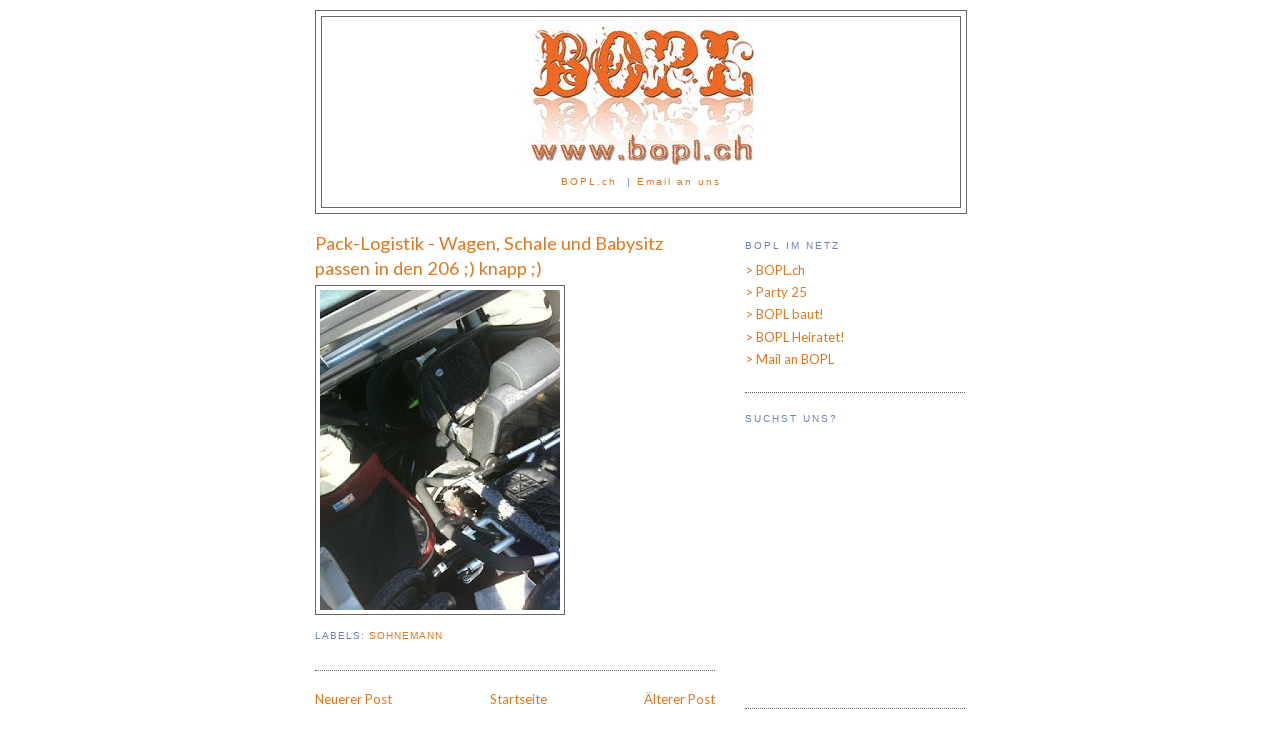

--- FILE ---
content_type: text/html; charset=UTF-8
request_url: https://www.bopl.ch/2010/09/pack-logistik-wagen-schale-und-babysitz.html
body_size: 8568
content:
<!DOCTYPE html>
<html xmlns='http://www.w3.org/1999/xhtml' xmlns:b='http://www.google.com/2005/gml/b' xmlns:data='http://www.google.com/2005/gml/data' xmlns:expr='http://www.google.com/2005/gml/expr'>
<head>
<link href='https://www.blogger.com/static/v1/widgets/2944754296-widget_css_bundle.css' rel='stylesheet' type='text/css'/>
<meta content='text/html; charset=UTF-8' http-equiv='Content-Type'/>
<meta content='blogger' name='generator'/>
<link href='https://www.bopl.ch/favicon.ico' rel='icon' type='image/x-icon'/>
<link href='http://www.bopl.ch/2010/09/pack-logistik-wagen-schale-und-babysitz.html' rel='canonical'/>
<link rel="alternate" type="application/atom+xml" title="BOPL.ch - Atom" href="https://www.bopl.ch/feeds/posts/default" />
<link rel="alternate" type="application/rss+xml" title="BOPL.ch - RSS" href="https://www.bopl.ch/feeds/posts/default?alt=rss" />
<link rel="service.post" type="application/atom+xml" title="BOPL.ch - Atom" href="https://www.blogger.com/feeds/7959827234008061415/posts/default" />

<link rel="alternate" type="application/atom+xml" title="BOPL.ch - Atom" href="https://www.bopl.ch/feeds/2822541452329926586/comments/default" />
<!--Can't find substitution for tag [blog.ieCssRetrofitLinks]-->
<link href='https://blogger.googleusercontent.com/img/b/R29vZ2xl/AVvXsEiJn8pobAHxvkIRryH2pNCb6BGPRhDwIgmLt81YT3qRMY9GazEDNfoU7VHzzX1fKlvJJqtKOLuEpg2l1CtaqS12UbEwPYWTHdbbmBLh9oranhecR-8cFZoDJRrhupiW-BnIpBesRLpoI4g/s320/Foto-718187.JPG' rel='image_src'/>
<meta content='http://www.bopl.ch/2010/09/pack-logistik-wagen-schale-und-babysitz.html' property='og:url'/>
<meta content='Pack-Logistik - Wagen, Schale und Babysitz passen in den 206 ;) knapp ;)' property='og:title'/>
<meta content='&lt;a name=&quot;top&quot;&gt;&lt;/a&gt;
&lt;a href=&quot;http://www.bopl.ch&quot;&gt;BOPL.ch&lt;/a&gt;  | &lt;a href=&quot;mailto:alle@bopl.ch&quot;&gt;Email an uns&lt;/a&gt;' property='og:description'/>
<meta content='https://blogger.googleusercontent.com/img/b/R29vZ2xl/AVvXsEiJn8pobAHxvkIRryH2pNCb6BGPRhDwIgmLt81YT3qRMY9GazEDNfoU7VHzzX1fKlvJJqtKOLuEpg2l1CtaqS12UbEwPYWTHdbbmBLh9oranhecR-8cFZoDJRrhupiW-BnIpBesRLpoI4g/w1200-h630-p-k-no-nu/Foto-718187.JPG' property='og:image'/>
<title>BOPL.ch: Pack-Logistik - Wagen, Schale und Babysitz passen in den 206 ;) knapp ;)</title>
<style type='text/css'>@font-face{font-family:'Lato';font-style:normal;font-weight:400;font-display:swap;src:url(//fonts.gstatic.com/s/lato/v25/S6uyw4BMUTPHjxAwXiWtFCfQ7A.woff2)format('woff2');unicode-range:U+0100-02BA,U+02BD-02C5,U+02C7-02CC,U+02CE-02D7,U+02DD-02FF,U+0304,U+0308,U+0329,U+1D00-1DBF,U+1E00-1E9F,U+1EF2-1EFF,U+2020,U+20A0-20AB,U+20AD-20C0,U+2113,U+2C60-2C7F,U+A720-A7FF;}@font-face{font-family:'Lato';font-style:normal;font-weight:400;font-display:swap;src:url(//fonts.gstatic.com/s/lato/v25/S6uyw4BMUTPHjx4wXiWtFCc.woff2)format('woff2');unicode-range:U+0000-00FF,U+0131,U+0152-0153,U+02BB-02BC,U+02C6,U+02DA,U+02DC,U+0304,U+0308,U+0329,U+2000-206F,U+20AC,U+2122,U+2191,U+2193,U+2212,U+2215,U+FEFF,U+FFFD;}</style>
<style id='page-skin-1' type='text/css'><!--
/*
-----------------------------------------------
Blogger Template Style
Name:     Minima
Designer: Douglas Bowman
URL:      www.stopdesign.com
Date:     26 Feb 2004
Updated by: Blogger Team
----------------------------------------------- */
/* Variable definitions
====================
<Variable name="bgcolor" description="Page Background Color"
type="color" default="#fff">
<Variable name="textcolor" description="Text Color"
type="color" default="#333">
<Variable name="linkcolor" description="Link Color"
type="color" default="#58a">
<Variable name="pagetitlecolor" description="Blog Title Color"
type="color" default="#666">
<Variable name="descriptioncolor" description="Blog Description Color"
type="color" default="#999">
<Variable name="titlecolor" description="Post Title Color"
type="color" default="#c60">
<Variable name="bordercolor" description="Border Color"
type="color" default="#ccc">
<Variable name="sidebarcolor" description="Sidebar Title Color"
type="color" default="#999">
<Variable name="sidebartextcolor" description="Sidebar Text Color"
type="color" default="#666">
<Variable name="visitedlinkcolor" description="Visited Link Color"
type="color" default="#999">
<Variable name="bodyfont" description="Text Font"
type="font" default="normal normal 100% Georgia, Serif">
<Variable name="headerfont" description="Sidebar Title Font"
type="font"
default="normal normal 78% 'Trebuchet MS',Trebuchet,Arial,Verdana,Sans-serif">
<Variable name="pagetitlefont" description="Blog Title Font"
type="font"
default="normal normal 200% Georgia, Serif">
<Variable name="descriptionfont" description="Blog Description Font"
type="font"
default="normal normal 78% 'Trebuchet MS', Trebuchet, Arial, Verdana, Sans-serif">
<Variable name="postfooterfont" description="Post Footer Font"
type="font"
default="normal normal 78% 'Trebuchet MS', Trebuchet, Arial, Verdana, Sans-serif">
*/
/* Use this with templates/template-twocol.html */
body {
background:#ffffff;
margin:0;
color:#6c82b5;
font:x-small Georgia Serif;
font-size/* */:/**/small;
font-size: /**/small;
text-align: center;
}
a:link {
color:#e1771e;
text-decoration:none;
}
a:visited {
color:#e1771e;
text-decoration:none;
}
a:hover {
color:#e1771e;
text-decoration:underline;
}
a img {
border-width:0;
}
/* Header
-----------------------------------------------
*/
#header-wrapper {
width:650px;
margin:0 auto 10px;
border:1px solid #666666;
}
#header-inner {
background-position: left;
margin-left: auto;
margin-right: auto;
}
#header {
margin: 5px;
border: 1px solid #666666;
text-align: left;
color:#e1771e;
}
#header h1 {
margin:5px 5px 0;
padding:15px 20px .25em;
line-height:1.2em;
//text-transform:uppercase;
letter-spacing:.2em;
font: normal bold 200% Georgia, Times, serif;
}
#header a {
color:#e1771e;
text-decoration:none;
}
#header a:hover {
color:#e1771e;
}
#header .description {
margin:0 5px 5px;
padding:0 20px 15px;
max-width:650px;
//text-transform:uppercase;
letter-spacing:.2em;
line-height: 1.4em;
font: normal normal 78% 'Trebuchet MS', Trebuchet, Arial, Verdana, Sans-serif;
color: #6c82b5;
text-align: center;
}
#header img {
margin-left: auto;
margin-right: auto;
}
/* Outer-Wrapper
----------------------------------------------- */
#outer-wrapper {
width: 650px;
margin:0 auto;
padding:10px;
text-align:left;
font: normal normal 100% Lato;
}
#main-wrapper {
width: 400px;
float: left;
word-wrap: break-word; /* fix for long text breaking sidebar float in IE */
overflow: hidden;     /* fix for long non-text content breaking IE sidebar float */
}
#sidebar-wrapper {
width: 220px;
float: right;
word-wrap: break-word; /* fix for long text breaking sidebar float in IE */
overflow: hidden;      /* fix for long non-text content breaking IE sidebar float */
}
/* Headings
----------------------------------------------- */
h2 {
margin:1.5em 0 .75em;
font:normal normal 78% Trebuchet, Trebuchet MS, Arial, sans-serif;
line-height: 1.4em;
text-transform:uppercase;
letter-spacing:.2em;
color:#6c82b5;
}
/* Posts
-----------------------------------------------
*/
h2.date-header {
margin:1.5em 0 .5em;
}
.post {
margin:.5em 0 1.5em;
border-bottom:1px dotted #666666;
padding-bottom:1.5em;
}
.post h3 {
margin:.25em 0 0;
padding:0 0 4px;
font-size:140%;
font-weight:normal;
line-height:1.4em;
color:#e1771e;
}
.post h3 a, .post h3 a:visited, .post h3 strong {
display:block;
text-decoration:none;
color:#e1771e;
font-weight:normal;
}
.post h3 strong, .post h3 a:hover {
color:#6c82b5;
}
.post p {
margin:0 0 .75em;
line-height:1.6em;
}
.post-footer {
margin: .75em 0;
color:#6c82b5;
text-transform:uppercase;
letter-spacing:.1em;
font: normal normal 78% 'Trebuchet MS', Trebuchet, Arial, Verdana, Sans-serif;
line-height: 1.4em;
}
.comment-link {
margin-left:.6em;
}
.post img {
padding:4px;
border:1px solid #666666;
}
.post blockquote {
margin:1em 20px;
}
.post blockquote p {
margin:.75em 0;
}
/* Comments
----------------------------------------------- */
#comments h4 {
margin:1em 0;
font-weight: bold;
line-height: 1.4em;
text-transform:uppercase;
letter-spacing:.2em;
color: #6c82b5;
}
#comments-block {
margin:1em 0 1.5em;
line-height:1.6em;
}
#comments-block .comment-author {
margin:.5em 0;
}
#comments-block .comment-body {
margin:.25em 0 0;
}
#comments-block .comment-footer {
margin:-.25em 0 2em;
line-height: 1.4em;
text-transform:uppercase;
letter-spacing:.1em;
}
#comments-block .comment-body p {
margin:0 0 .75em;
}
.deleted-comment {
font-style:italic;
color:gray;
}
#blog-pager-newer-link {
float: left;
}
#blog-pager-older-link {
float: right;
}
#blog-pager {
text-align: center;
}
.feed-links {
clear: both;
line-height: 2.5em;
}
/* Sidebar Content
----------------------------------------------- */
.sidebar {
color: #e1771e;
line-height: 1.5em;
}
.sidebar ul {
list-style:none;
margin:0 0 0;
padding:0 0 0;
}
.sidebar li {
margin:0;
padding:0 0 .25em 15px;
text-indent:-15px;
line-height:1.5em;
}
.sidebar .widget, .main .widget {
border-bottom:1px dotted #666666;
margin:0 0 1.5em;
padding:0 0 1.5em;
}
.main .Blog {
border-bottom-width: 0;
}
/* Profile
----------------------------------------------- */
.profile-img {
float: left;
margin: 0 5px 5px 0;
padding: 4px;
border: 1px solid #666666;
}
.profile-data {
margin:0;
text-transform:uppercase;
letter-spacing:.1em;
font: normal normal 78% 'Trebuchet MS', Trebuchet, Arial, Verdana, Sans-serif;
color: #6c82b5;
font-weight: bold;
line-height: 1.6em;
}
.profile-datablock {
margin:.5em 0 .5em;
}
.profile-textblock {
margin: 0.5em 0;
line-height: 1.6em;
}
.profile-link {
font: normal normal 78% 'Trebuchet MS', Trebuchet, Arial, Verdana, Sans-serif;
text-transform: uppercase;
letter-spacing: .1em;
}
/* Footer
----------------------------------------------- */
#footer {
width:650px;
clear:both;
margin:0 auto;
padding-top:15px;
line-height: 1.6em;
text-transform:uppercase;
letter-spacing:.1em;
text-align: center;
}
/** Page structure tweaks for layout editor wireframe */
body#layout #header {
margin-left: 0px;
margin-right: 0px;
}

--></style>
<link href='https://www.blogger.com/dyn-css/authorization.css?targetBlogID=7959827234008061415&amp;zx=063e93e4-eb76-43fd-acfd-0d749a1904ec' media='none' onload='if(media!=&#39;all&#39;)media=&#39;all&#39;' rel='stylesheet'/><noscript><link href='https://www.blogger.com/dyn-css/authorization.css?targetBlogID=7959827234008061415&amp;zx=063e93e4-eb76-43fd-acfd-0d749a1904ec' rel='stylesheet'/></noscript>
<meta name='google-adsense-platform-account' content='ca-host-pub-1556223355139109'/>
<meta name='google-adsense-platform-domain' content='blogspot.com'/>

</head>
<body>
<div class='navbar no-items section' id='navbar'>
</div>
<div id='outer-wrapper'><div id='wrap2'>
<!-- skip links for text browsers -->
<span id='skiplinks' style='display:none;'>
<a href='#main'>skip to main </a> |
      <a href='#sidebar'>skip to sidebar</a>
</span>
<div id='header-wrapper'>
<div class='header section' id='header'><div class='widget Header' data-version='1' id='Header1'>
<div id='header-inner'>
<a href='https://www.bopl.ch/' style='display: block'>
<img alt='BOPL.ch' height='159px; ' id='Header1_headerimg' src='https://blogger.googleusercontent.com/img/b/R29vZ2xl/AVvXsEj69QDcZRXx8LS8hmVpnVFpKOXMYL80Sx5UHld4V1Wv9WUg_9QX8QMS4QvEPEjR6opadINwnvpu3YibOyd3tXIaC8Xea63TAxDvZricOWAMZY61R0-rH6GNc4hbL8fgsuaC_YIefn7VJoI/s1600-r/bopl_logo.jpg' style='display: block' width='240px; '/>
</a>
<div class='descriptionwrapper'>
<p class='description'><span><a name="top"></a>
<a href="http://www.bopl.ch">BOPL.ch</a> &#160;|&#160;<a href="mailto:alle@bopl.ch">Email an uns</a></span></p>
</div>
</div>
</div></div>
</div>
<div id='content-wrapper'>
<div id='crosscol-wrapper' style='text-align:center'>
<div class='crosscol no-items section' id='crosscol'></div>
</div>
<div id='main-wrapper'>
<div class='main section' id='main'><div class='widget Blog' data-version='1' id='Blog1'>
<div class='blog-posts hfeed'>

          <div class="date-outer">
        

          <div class="date-posts">
        
<div class='post-outer'>
<div class='post hentry'>
<a name='2822541452329926586'></a>
<h3 class='post-title entry-title'>
<a href='https://www.bopl.ch/2010/09/pack-logistik-wagen-schale-und-babysitz.html'>Pack-Logistik - Wagen, Schale und Babysitz passen in den 206 ;) knapp ;)</a>
</h3>
<div class='post-header-line-1'></div>
<div class='post-body entry-content'>
<p class="mobile-photo"><a href="https://blogger.googleusercontent.com/img/b/R29vZ2xl/AVvXsEiJn8pobAHxvkIRryH2pNCb6BGPRhDwIgmLt81YT3qRMY9GazEDNfoU7VHzzX1fKlvJJqtKOLuEpg2l1CtaqS12UbEwPYWTHdbbmBLh9oranhecR-8cFZoDJRrhupiW-BnIpBesRLpoI4g/s1600/Foto-718187.JPG"><img alt="" border="0" id="BLOGGER_PHOTO_ID_5520476169062213842" src="https://blogger.googleusercontent.com/img/b/R29vZ2xl/AVvXsEiJn8pobAHxvkIRryH2pNCb6BGPRhDwIgmLt81YT3qRMY9GazEDNfoU7VHzzX1fKlvJJqtKOLuEpg2l1CtaqS12UbEwPYWTHdbbmBLh9oranhecR-8cFZoDJRrhupiW-BnIpBesRLpoI4g/s320/Foto-718187.JPG" /></a></p>
<div style='clear: both;'></div>
</div>
<div class='post-footer'>
<div class='post-footer-line post-footer-line-1'><span class='post-author vcard'>
</span>
<span class='post-timestamp'>
</span>
<span class='post-comment-link'>
</span>
<span class='post-icons'>
<span class='item-control blog-admin pid-1551348896'>
<a href='https://www.blogger.com/post-edit.g?blogID=7959827234008061415&postID=2822541452329926586&from=pencil' title='Post bearbeiten'>
<img alt='' class='icon-action' height='18' src='https://resources.blogblog.com/img/icon18_edit_allbkg.gif' width='18'/>
</a>
</span>
</span>
</div>
<div class='post-footer-line post-footer-line-2'><span class='post-labels'>
Labels:
<a href='https://www.bopl.ch/search/label/Sohnemann' rel='tag'>Sohnemann</a>
</span>
</div>
<div class='post-footer-line post-footer-line-3'></div>
</div>
</div>
<div class='comments' id='comments'>
<a name='comments'></a>
</div>
</div>

        </div></div>
      
</div>
<div class='blog-pager' id='blog-pager'>
<span id='blog-pager-newer-link'>
<a class='blog-pager-newer-link' href='https://www.bopl.ch/2010/09/frueh-uebt-sich.html' id='Blog1_blog-pager-newer-link' title='Neuerer Post'>Neuerer Post</a>
</span>
<span id='blog-pager-older-link'>
<a class='blog-pager-older-link' href='https://www.bopl.ch/2010/09/happy-birthday-zwei-wochen.html' id='Blog1_blog-pager-older-link' title='Älterer Post'>Älterer Post</a>
</span>
<a class='home-link' href='https://www.bopl.ch/'>Startseite</a>
</div>
<div class='clear'></div>
<div class='post-feeds'>
</div>
</div></div>
</div>
<div id='sidebar-wrapper'>
<div class='sidebar section' id='sidebar'><div class='widget LinkList' data-version='1' id='LinkList1'>
<h2>BOPL im Netz</h2>
<div class='widget-content'>
<ul>
<li><a href='http://www.bopl.ch/'>&gt; BOPL.ch</a></li>
<li><a href='https://www.bopl.ch/search/label/Party25'>> Party 25</a></li>
<li><a href='http://boplbaut.blogspot.ch/'>> BOPL baut!</a></li>
<li><a href='http://hochzeit.bopl.ch/'>> BOPL Heiratet!</a></li>
<li><a href='http://mailto:beide@bopl.ch/'>> Mail an BOPL</a></li>
</ul>
<div class='clear'></div>
</div>
</div><div class='widget HTML' data-version='1' id='HTML2'>
<h2 class='title'>Suchst uns?</h2>
<div class='widget-content'>
<iframe src="https://www.google.com/maps/embed?pb=!1m18!1m12!1m3!1d2710.3890214038074!2d8.356447415670367!3d47.2089699791603!2m3!1f0!2f0!3f0!3m2!1i1024!2i768!4f13.1!3m3!1m2!1s0x4790039a38bdf7b3%3A0x37d471ed2dde1e7f!2zSW0gQsO2w7ZsIDksIDU2NDQgQXV3!5e0!3m2!1sde!2sch!4v1531163509555" width="250" height="250" frameborder="0" style="border:0" allowfullscreen></iframe>
</div>
<div class='clear'></div>
</div><div class='widget BlogSearch' data-version='1' id='BlogSearch1'>
<h2 class='title'>BOPL.ch durchsuchen</h2>
<div class='widget-content'>
<div id='BlogSearch1_form'>
<form action='https://www.bopl.ch/search' class='gsc-search-box' target='_top'>
<table cellpadding='0' cellspacing='0' class='gsc-search-box'>
<tbody>
<tr>
<td class='gsc-input'>
<input autocomplete='off' class='gsc-input' name='q' size='10' title='search' type='text' value=''/>
</td>
<td class='gsc-search-button'>
<input class='gsc-search-button' title='search' type='submit' value='Suchen'/>
</td>
</tr>
</tbody>
</table>
</form>
</div>
</div>
<div class='clear'></div>
</div><div class='widget Label' data-version='1' id='Label1'>
<h2>Labels</h2>
<div class='widget-content list-label-widget-content'>
<ul>
<li>
<a dir='ltr' href='https://www.bopl.ch/search/label/2019'>2019</a>
<span dir='ltr'>(1)</span>
</li>
<li>
<a dir='ltr' href='https://www.bopl.ch/search/label/Anlass'>Anlass</a>
<span dir='ltr'>(2)</span>
</li>
<li>
<a dir='ltr' href='https://www.bopl.ch/search/label/BOPL%20unterwegs'>BOPL unterwegs</a>
<span dir='ltr'>(1)</span>
</li>
<li>
<a dir='ltr' href='https://www.bopl.ch/search/label/BOPLhome'>BOPLhome</a>
<span dir='ltr'>(1)</span>
</li>
<li>
<a dir='ltr' href='https://www.bopl.ch/search/label/Botswana%202009'>Botswana 2009</a>
<span dir='ltr'>(2)</span>
</li>
<li>
<a dir='ltr' href='https://www.bopl.ch/search/label/Canada'>Canada</a>
<span dir='ltr'>(33)</span>
</li>
<li>
<a dir='ltr' href='https://www.bopl.ch/search/label/Fotos'>Fotos</a>
<span dir='ltr'>(6)</span>
</li>
<li>
<a dir='ltr' href='https://www.bopl.ch/search/label/Geschenkideen'>Geschenkideen</a>
<span dir='ltr'>(4)</span>
</li>
<li>
<a dir='ltr' href='https://www.bopl.ch/search/label/Hochzeit'>Hochzeit</a>
<span dir='ltr'>(3)</span>
</li>
<li>
<a dir='ltr' href='https://www.bopl.ch/search/label/Hochzeitsgeschenke'>Hochzeitsgeschenke</a>
<span dir='ltr'>(5)</span>
</li>
<li>
<a dir='ltr' href='https://www.bopl.ch/search/label/Infos'>Infos</a>
<span dir='ltr'>(7)</span>
</li>
<li>
<a dir='ltr' href='https://www.bopl.ch/search/label/Irland%202023'>Irland 2023</a>
<span dir='ltr'>(19)</span>
</li>
<li>
<a dir='ltr' href='https://www.bopl.ch/search/label/Las%20Vegas'>Las Vegas</a>
<span dir='ltr'>(2)</span>
</li>
<li>
<a dir='ltr' href='https://www.bopl.ch/search/label/London10'>London10</a>
<span dir='ltr'>(1)</span>
</li>
<li>
<a dir='ltr' href='https://www.bopl.ch/search/label/Montreal'>Montreal</a>
<span dir='ltr'>(5)</span>
</li>
<li>
<a dir='ltr' href='https://www.bopl.ch/search/label/Movies'>Movies</a>
<span dir='ltr'>(1)</span>
</li>
<li>
<a dir='ltr' href='https://www.bopl.ch/search/label/Neujahrsap%C3%A9ro'>Neujahrsapéro</a>
<span dir='ltr'>(1)</span>
</li>
<li>
<a dir='ltr' href='https://www.bopl.ch/search/label/neujahrsapero%202022%20bim%20nueni%20obe'>neujahrsapero 2022 bim nueni obe</a>
<span dir='ltr'>(2)</span>
</li>
<li>
<a dir='ltr' href='https://www.bopl.ch/search/label/Parks'>Parks</a>
<span dir='ltr'>(8)</span>
</li>
<li>
<a dir='ltr' href='https://www.bopl.ch/search/label/Party25'>Party25</a>
<span dir='ltr'>(2)</span>
</li>
<li>
<a dir='ltr' href='https://www.bopl.ch/search/label/PleaseComment'>PleaseComment</a>
<span dir='ltr'>(1)</span>
</li>
<li>
<a dir='ltr' href='https://www.bopl.ch/search/label/PNL'>PNL</a>
<span dir='ltr'>(1)</span>
</li>
<li>
<a dir='ltr' href='https://www.bopl.ch/search/label/pre-canada'>pre-canada</a>
<span dir='ltr'>(1)</span>
</li>
<li>
<a dir='ltr' href='https://www.bopl.ch/search/label/Prince%20George'>Prince George</a>
<span dir='ltr'>(1)</span>
</li>
<li>
<a dir='ltr' href='https://www.bopl.ch/search/label/schon%20geschenkt'>schon geschenkt</a>
<span dir='ltr'>(2)</span>
</li>
<li>
<a dir='ltr' href='https://www.bopl.ch/search/label/Schuelberg'>Schuelberg</a>
<span dir='ltr'>(1)</span>
</li>
<li>
<a dir='ltr' href='https://www.bopl.ch/search/label/Sohnemann'>Sohnemann</a>
<span dir='ltr'>(27)</span>
</li>
<li>
<a dir='ltr' href='https://www.bopl.ch/search/label/Stockholm%202008'>Stockholm 2008</a>
<span dir='ltr'>(3)</span>
</li>
<li>
<a dir='ltr' href='https://www.bopl.ch/search/label/Tip'>Tip</a>
<span dir='ltr'>(2)</span>
</li>
<li>
<a dir='ltr' href='https://www.bopl.ch/search/label/USA'>USA</a>
<span dir='ltr'>(27)</span>
</li>
<li>
<a dir='ltr' href='https://www.bopl.ch/search/label/Vancouver'>Vancouver</a>
<span dir='ltr'>(4)</span>
</li>
<li>
<a dir='ltr' href='https://www.bopl.ch/search/label/Wohnung%202009'>Wohnung 2009</a>
<span dir='ltr'>(1)</span>
</li>
</ul>
<div class='clear'></div>
</div>
</div><div class='widget BlogArchive' data-version='1' id='BlogArchive1'>
<h2>Blog-Archiv</h2>
<div class='widget-content'>
<div id='ArchiveList'>
<div id='BlogArchive1_ArchiveList'>
<select id='BlogArchive1_ArchiveMenu'>
<option value=''>Blog-Archiv</option>
<option value='https://www.bopl.ch/2026/01/'>Januar (1)</option>
<option value='https://www.bopl.ch/2025/11/'>November (1)</option>
<option value='https://www.bopl.ch/2025/09/'>September (1)</option>
<option value='https://www.bopl.ch/2025/08/'>August (10)</option>
<option value='https://www.bopl.ch/2025/01/'>Januar (3)</option>
<option value='https://www.bopl.ch/2024/04/'>April (1)</option>
<option value='https://www.bopl.ch/2024/02/'>Februar (1)</option>
<option value='https://www.bopl.ch/2023/12/'>Dezember (1)</option>
<option value='https://www.bopl.ch/2023/11/'>November (1)</option>
<option value='https://www.bopl.ch/2023/10/'>Oktober (2)</option>
<option value='https://www.bopl.ch/2023/08/'>August (7)</option>
<option value='https://www.bopl.ch/2023/07/'>Juli (13)</option>
<option value='https://www.bopl.ch/2023/03/'>März (2)</option>
<option value='https://www.bopl.ch/2023/01/'>Januar (1)</option>
<option value='https://www.bopl.ch/2022/11/'>November (1)</option>
<option value='https://www.bopl.ch/2022/08/'>August (2)</option>
<option value='https://www.bopl.ch/2022/07/'>Juli (1)</option>
<option value='https://www.bopl.ch/2022/01/'>Januar (5)</option>
<option value='https://www.bopl.ch/2021/12/'>Dezember (4)</option>
<option value='https://www.bopl.ch/2021/11/'>November (1)</option>
<option value='https://www.bopl.ch/2021/10/'>Oktober (1)</option>
<option value='https://www.bopl.ch/2021/09/'>September (1)</option>
<option value='https://www.bopl.ch/2021/08/'>August (1)</option>
<option value='https://www.bopl.ch/2021/05/'>Mai (2)</option>
<option value='https://www.bopl.ch/2020/12/'>Dezember (2)</option>
<option value='https://www.bopl.ch/2020/10/'>Oktober (2)</option>
<option value='https://www.bopl.ch/2020/06/'>Juni (4)</option>
<option value='https://www.bopl.ch/2020/04/'>April (2)</option>
<option value='https://www.bopl.ch/2020/03/'>März (1)</option>
<option value='https://www.bopl.ch/2020/01/'>Januar (1)</option>
<option value='https://www.bopl.ch/2019/12/'>Dezember (1)</option>
<option value='https://www.bopl.ch/2019/11/'>November (1)</option>
<option value='https://www.bopl.ch/2019/09/'>September (1)</option>
<option value='https://www.bopl.ch/2019/08/'>August (1)</option>
<option value='https://www.bopl.ch/2019/06/'>Juni (1)</option>
<option value='https://www.bopl.ch/2019/05/'>Mai (2)</option>
<option value='https://www.bopl.ch/2019/03/'>März (2)</option>
<option value='https://www.bopl.ch/2019/01/'>Januar (2)</option>
<option value='https://www.bopl.ch/2018/12/'>Dezember (3)</option>
<option value='https://www.bopl.ch/2018/11/'>November (1)</option>
<option value='https://www.bopl.ch/2018/10/'>Oktober (2)</option>
<option value='https://www.bopl.ch/2018/09/'>September (1)</option>
<option value='https://www.bopl.ch/2018/08/'>August (3)</option>
<option value='https://www.bopl.ch/2018/07/'>Juli (2)</option>
<option value='https://www.bopl.ch/2018/05/'>Mai (1)</option>
<option value='https://www.bopl.ch/2018/03/'>März (1)</option>
<option value='https://www.bopl.ch/2018/01/'>Januar (3)</option>
<option value='https://www.bopl.ch/2017/12/'>Dezember (3)</option>
<option value='https://www.bopl.ch/2017/08/'>August (2)</option>
<option value='https://www.bopl.ch/2017/07/'>Juli (3)</option>
<option value='https://www.bopl.ch/2017/06/'>Juni (3)</option>
<option value='https://www.bopl.ch/2017/05/'>Mai (1)</option>
<option value='https://www.bopl.ch/2017/04/'>April (4)</option>
<option value='https://www.bopl.ch/2017/03/'>März (3)</option>
<option value='https://www.bopl.ch/2017/01/'>Januar (2)</option>
<option value='https://www.bopl.ch/2016/12/'>Dezember (4)</option>
<option value='https://www.bopl.ch/2016/11/'>November (5)</option>
<option value='https://www.bopl.ch/2016/08/'>August (2)</option>
<option value='https://www.bopl.ch/2016/07/'>Juli (13)</option>
<option value='https://www.bopl.ch/2016/06/'>Juni (1)</option>
<option value='https://www.bopl.ch/2016/05/'>Mai (7)</option>
<option value='https://www.bopl.ch/2016/04/'>April (5)</option>
<option value='https://www.bopl.ch/2016/03/'>März (3)</option>
<option value='https://www.bopl.ch/2016/02/'>Februar (3)</option>
<option value='https://www.bopl.ch/2016/01/'>Januar (7)</option>
<option value='https://www.bopl.ch/2015/12/'>Dezember (4)</option>
<option value='https://www.bopl.ch/2015/11/'>November (4)</option>
<option value='https://www.bopl.ch/2015/10/'>Oktober (3)</option>
<option value='https://www.bopl.ch/2015/09/'>September (5)</option>
<option value='https://www.bopl.ch/2015/08/'>August (4)</option>
<option value='https://www.bopl.ch/2015/07/'>Juli (5)</option>
<option value='https://www.bopl.ch/2015/06/'>Juni (4)</option>
<option value='https://www.bopl.ch/2015/05/'>Mai (1)</option>
<option value='https://www.bopl.ch/2015/04/'>April (9)</option>
<option value='https://www.bopl.ch/2015/03/'>März (4)</option>
<option value='https://www.bopl.ch/2015/02/'>Februar (5)</option>
<option value='https://www.bopl.ch/2015/01/'>Januar (5)</option>
<option value='https://www.bopl.ch/2014/12/'>Dezember (4)</option>
<option value='https://www.bopl.ch/2014/11/'>November (10)</option>
<option value='https://www.bopl.ch/2014/10/'>Oktober (8)</option>
<option value='https://www.bopl.ch/2014/09/'>September (4)</option>
<option value='https://www.bopl.ch/2014/08/'>August (3)</option>
<option value='https://www.bopl.ch/2014/07/'>Juli (9)</option>
<option value='https://www.bopl.ch/2014/06/'>Juni (8)</option>
<option value='https://www.bopl.ch/2014/05/'>Mai (2)</option>
<option value='https://www.bopl.ch/2014/04/'>April (5)</option>
<option value='https://www.bopl.ch/2014/03/'>März (9)</option>
<option value='https://www.bopl.ch/2014/02/'>Februar (10)</option>
<option value='https://www.bopl.ch/2014/01/'>Januar (12)</option>
<option value='https://www.bopl.ch/2013/12/'>Dezember (9)</option>
<option value='https://www.bopl.ch/2013/11/'>November (6)</option>
<option value='https://www.bopl.ch/2013/10/'>Oktober (12)</option>
<option value='https://www.bopl.ch/2013/09/'>September (13)</option>
<option value='https://www.bopl.ch/2013/08/'>August (20)</option>
<option value='https://www.bopl.ch/2013/07/'>Juli (13)</option>
<option value='https://www.bopl.ch/2013/06/'>Juni (19)</option>
<option value='https://www.bopl.ch/2013/05/'>Mai (6)</option>
<option value='https://www.bopl.ch/2013/04/'>April (30)</option>
<option value='https://www.bopl.ch/2013/03/'>März (15)</option>
<option value='https://www.bopl.ch/2013/02/'>Februar (5)</option>
<option value='https://www.bopl.ch/2013/01/'>Januar (8)</option>
<option value='https://www.bopl.ch/2012/12/'>Dezember (6)</option>
<option value='https://www.bopl.ch/2012/11/'>November (7)</option>
<option value='https://www.bopl.ch/2012/10/'>Oktober (4)</option>
<option value='https://www.bopl.ch/2012/09/'>September (13)</option>
<option value='https://www.bopl.ch/2012/08/'>August (10)</option>
<option value='https://www.bopl.ch/2012/07/'>Juli (9)</option>
<option value='https://www.bopl.ch/2012/06/'>Juni (7)</option>
<option value='https://www.bopl.ch/2012/05/'>Mai (12)</option>
<option value='https://www.bopl.ch/2012/04/'>April (3)</option>
<option value='https://www.bopl.ch/2012/03/'>März (3)</option>
<option value='https://www.bopl.ch/2012/02/'>Februar (2)</option>
<option value='https://www.bopl.ch/2012/01/'>Januar (4)</option>
<option value='https://www.bopl.ch/2011/12/'>Dezember (2)</option>
<option value='https://www.bopl.ch/2011/11/'>November (2)</option>
<option value='https://www.bopl.ch/2011/10/'>Oktober (4)</option>
<option value='https://www.bopl.ch/2011/09/'>September (2)</option>
<option value='https://www.bopl.ch/2011/08/'>August (3)</option>
<option value='https://www.bopl.ch/2011/07/'>Juli (7)</option>
<option value='https://www.bopl.ch/2011/06/'>Juni (4)</option>
<option value='https://www.bopl.ch/2011/05/'>Mai (4)</option>
<option value='https://www.bopl.ch/2011/04/'>April (3)</option>
<option value='https://www.bopl.ch/2011/03/'>März (1)</option>
<option value='https://www.bopl.ch/2011/01/'>Januar (4)</option>
<option value='https://www.bopl.ch/2010/12/'>Dezember (2)</option>
<option value='https://www.bopl.ch/2010/11/'>November (5)</option>
<option value='https://www.bopl.ch/2010/10/'>Oktober (4)</option>
<option value='https://www.bopl.ch/2010/09/'>September (11)</option>
<option value='https://www.bopl.ch/2010/08/'>August (3)</option>
<option value='https://www.bopl.ch/2010/07/'>Juli (3)</option>
<option value='https://www.bopl.ch/2010/06/'>Juni (7)</option>
<option value='https://www.bopl.ch/2010/05/'>Mai (17)</option>
<option value='https://www.bopl.ch/2010/04/'>April (12)</option>
<option value='https://www.bopl.ch/2010/01/'>Januar (1)</option>
<option value='https://www.bopl.ch/2009/09/'>September (2)</option>
<option value='https://www.bopl.ch/2009/08/'>August (2)</option>
<option value='https://www.bopl.ch/2009/05/'>Mai (1)</option>
<option value='https://www.bopl.ch/2009/04/'>April (1)</option>
<option value='https://www.bopl.ch/2009/03/'>März (2)</option>
<option value='https://www.bopl.ch/2008/12/'>Dezember (1)</option>
<option value='https://www.bopl.ch/2008/07/'>Juli (3)</option>
<option value='https://www.bopl.ch/2008/05/'>Mai (1)</option>
<option value='https://www.bopl.ch/2008/03/'>März (1)</option>
<option value='https://www.bopl.ch/2007/11/'>November (1)</option>
<option value='https://www.bopl.ch/2007/10/'>Oktober (10)</option>
<option value='https://www.bopl.ch/2007/09/'>September (19)</option>
<option value='https://www.bopl.ch/2007/08/'>August (21)</option>
<option value='https://www.bopl.ch/2007/07/'>Juli (18)</option>
<option value='https://www.bopl.ch/2007/06/'>Juni (6)</option>
</select>
</div>
</div>
<div class='clear'></div>
</div>
</div><div class='widget Subscribe' data-version='1' id='Subscribe1'>
<div style='white-space:nowrap'>
<h2 class='title'>Abonnieren von BOPL.ch</h2>
<div class='widget-content'>
<div class='subscribe-wrapper subscribe-type-POST'>
<div class='subscribe expanded subscribe-type-POST' id='SW_READER_LIST_Subscribe1POST' style='display:none;'>
<div class='top'>
<span class='inner' onclick='return(_SW_toggleReaderList(event, "Subscribe1POST"));'>
<img class='subscribe-dropdown-arrow' src='https://resources.blogblog.com/img/widgets/arrow_dropdown.gif'/>
<img align='absmiddle' alt='' border='0' class='feed-icon' src='https://resources.blogblog.com/img/icon_feed12.png'/>
Posts
</span>
<div class='feed-reader-links'>
<a class='feed-reader-link' href='https://www.netvibes.com/subscribe.php?url=https%3A%2F%2Fwww.bopl.ch%2Ffeeds%2Fposts%2Fdefault' target='_blank'>
<img src='https://resources.blogblog.com/img/widgets/subscribe-netvibes.png'/>
</a>
<a class='feed-reader-link' href='https://add.my.yahoo.com/content?url=https%3A%2F%2Fwww.bopl.ch%2Ffeeds%2Fposts%2Fdefault' target='_blank'>
<img src='https://resources.blogblog.com/img/widgets/subscribe-yahoo.png'/>
</a>
<a class='feed-reader-link' href='https://www.bopl.ch/feeds/posts/default' target='_blank'>
<img align='absmiddle' class='feed-icon' src='https://resources.blogblog.com/img/icon_feed12.png'/>
                  Atom
                </a>
</div>
</div>
<div class='bottom'></div>
</div>
<div class='subscribe' id='SW_READER_LIST_CLOSED_Subscribe1POST' onclick='return(_SW_toggleReaderList(event, "Subscribe1POST"));'>
<div class='top'>
<span class='inner'>
<img class='subscribe-dropdown-arrow' src='https://resources.blogblog.com/img/widgets/arrow_dropdown.gif'/>
<span onclick='return(_SW_toggleReaderList(event, "Subscribe1POST"));'>
<img align='absmiddle' alt='' border='0' class='feed-icon' src='https://resources.blogblog.com/img/icon_feed12.png'/>
Posts
</span>
</span>
</div>
<div class='bottom'></div>
</div>
</div>
<div class='subscribe-wrapper subscribe-type-PER_POST'>
<div class='subscribe expanded subscribe-type-PER_POST' id='SW_READER_LIST_Subscribe1PER_POST' style='display:none;'>
<div class='top'>
<span class='inner' onclick='return(_SW_toggleReaderList(event, "Subscribe1PER_POST"));'>
<img class='subscribe-dropdown-arrow' src='https://resources.blogblog.com/img/widgets/arrow_dropdown.gif'/>
<img align='absmiddle' alt='' border='0' class='feed-icon' src='https://resources.blogblog.com/img/icon_feed12.png'/>
Kommentare
</span>
<div class='feed-reader-links'>
<a class='feed-reader-link' href='https://www.netvibes.com/subscribe.php?url=https%3A%2F%2Fwww.bopl.ch%2Ffeeds%2F2822541452329926586%2Fcomments%2Fdefault' target='_blank'>
<img src='https://resources.blogblog.com/img/widgets/subscribe-netvibes.png'/>
</a>
<a class='feed-reader-link' href='https://add.my.yahoo.com/content?url=https%3A%2F%2Fwww.bopl.ch%2Ffeeds%2F2822541452329926586%2Fcomments%2Fdefault' target='_blank'>
<img src='https://resources.blogblog.com/img/widgets/subscribe-yahoo.png'/>
</a>
<a class='feed-reader-link' href='https://www.bopl.ch/feeds/2822541452329926586/comments/default' target='_blank'>
<img align='absmiddle' class='feed-icon' src='https://resources.blogblog.com/img/icon_feed12.png'/>
                  Atom
                </a>
</div>
</div>
<div class='bottom'></div>
</div>
<div class='subscribe' id='SW_READER_LIST_CLOSED_Subscribe1PER_POST' onclick='return(_SW_toggleReaderList(event, "Subscribe1PER_POST"));'>
<div class='top'>
<span class='inner'>
<img class='subscribe-dropdown-arrow' src='https://resources.blogblog.com/img/widgets/arrow_dropdown.gif'/>
<span onclick='return(_SW_toggleReaderList(event, "Subscribe1PER_POST"));'>
<img align='absmiddle' alt='' border='0' class='feed-icon' src='https://resources.blogblog.com/img/icon_feed12.png'/>
Kommentare
</span>
</span>
</div>
<div class='bottom'></div>
</div>
</div>
<div style='clear:both'></div>
</div>
</div>
<div class='clear'></div>
</div></div>
</div>
<!-- spacer for skins that want sidebar and main to be the same height-->
<div class='clear'>&#160;</div>
</div>
<!-- end content-wrapper -->
<div id='footer-wrapper'>
<div class='footer no-items section' id='footer'></div>
</div>
</div></div>
<!-- end outer-wrapper -->

<script type="text/javascript" src="https://www.blogger.com/static/v1/widgets/2028843038-widgets.js"></script>
<script type='text/javascript'>
window['__wavt'] = 'AOuZoY7DemYTbiCv1d5tdanwQzgvxPsvJA:1769973322155';_WidgetManager._Init('//www.blogger.com/rearrange?blogID\x3d7959827234008061415','//www.bopl.ch/2010/09/pack-logistik-wagen-schale-und-babysitz.html','7959827234008061415');
_WidgetManager._SetDataContext([{'name': 'blog', 'data': {'blogId': '7959827234008061415', 'title': 'BOPL.ch', 'url': 'https://www.bopl.ch/2010/09/pack-logistik-wagen-schale-und-babysitz.html', 'canonicalUrl': 'http://www.bopl.ch/2010/09/pack-logistik-wagen-schale-und-babysitz.html', 'homepageUrl': 'https://www.bopl.ch/', 'searchUrl': 'https://www.bopl.ch/search', 'canonicalHomepageUrl': 'http://www.bopl.ch/', 'blogspotFaviconUrl': 'https://www.bopl.ch/favicon.ico', 'bloggerUrl': 'https://www.blogger.com', 'hasCustomDomain': true, 'httpsEnabled': true, 'enabledCommentProfileImages': true, 'gPlusViewType': 'FILTERED_POSTMOD', 'adultContent': false, 'analyticsAccountNumber': '', 'encoding': 'UTF-8', 'locale': 'de', 'localeUnderscoreDelimited': 'de', 'languageDirection': 'ltr', 'isPrivate': false, 'isMobile': false, 'isMobileRequest': false, 'mobileClass': '', 'isPrivateBlog': false, 'isDynamicViewsAvailable': true, 'feedLinks': '\x3clink rel\x3d\x22alternate\x22 type\x3d\x22application/atom+xml\x22 title\x3d\x22BOPL.ch - Atom\x22 href\x3d\x22https://www.bopl.ch/feeds/posts/default\x22 /\x3e\n\x3clink rel\x3d\x22alternate\x22 type\x3d\x22application/rss+xml\x22 title\x3d\x22BOPL.ch - RSS\x22 href\x3d\x22https://www.bopl.ch/feeds/posts/default?alt\x3drss\x22 /\x3e\n\x3clink rel\x3d\x22service.post\x22 type\x3d\x22application/atom+xml\x22 title\x3d\x22BOPL.ch - Atom\x22 href\x3d\x22https://www.blogger.com/feeds/7959827234008061415/posts/default\x22 /\x3e\n\n\x3clink rel\x3d\x22alternate\x22 type\x3d\x22application/atom+xml\x22 title\x3d\x22BOPL.ch - Atom\x22 href\x3d\x22https://www.bopl.ch/feeds/2822541452329926586/comments/default\x22 /\x3e\n', 'meTag': '', 'adsenseHostId': 'ca-host-pub-1556223355139109', 'adsenseHasAds': false, 'adsenseAutoAds': false, 'boqCommentIframeForm': true, 'loginRedirectParam': '', 'view': '', 'dynamicViewsCommentsSrc': '//www.blogblog.com/dynamicviews/4224c15c4e7c9321/js/comments.js', 'dynamicViewsScriptSrc': '//www.blogblog.com/dynamicviews/488fc340cdb1c4a9', 'plusOneApiSrc': 'https://apis.google.com/js/platform.js', 'disableGComments': true, 'interstitialAccepted': false, 'sharing': {'platforms': [{'name': 'Link abrufen', 'key': 'link', 'shareMessage': 'Link abrufen', 'target': ''}, {'name': 'Facebook', 'key': 'facebook', 'shareMessage': '\xdcber Facebook teilen', 'target': 'facebook'}, {'name': 'BlogThis!', 'key': 'blogThis', 'shareMessage': 'BlogThis!', 'target': 'blog'}, {'name': 'X', 'key': 'twitter', 'shareMessage': '\xdcber X teilen', 'target': 'twitter'}, {'name': 'Pinterest', 'key': 'pinterest', 'shareMessage': '\xdcber Pinterest teilen', 'target': 'pinterest'}, {'name': 'E-Mail', 'key': 'email', 'shareMessage': 'E-Mail', 'target': 'email'}], 'disableGooglePlus': true, 'googlePlusShareButtonWidth': 0, 'googlePlusBootstrap': '\x3cscript type\x3d\x22text/javascript\x22\x3ewindow.___gcfg \x3d {\x27lang\x27: \x27de\x27};\x3c/script\x3e'}, 'hasCustomJumpLinkMessage': false, 'jumpLinkMessage': 'Mehr anzeigen', 'pageType': 'item', 'postId': '2822541452329926586', 'postImageThumbnailUrl': 'https://blogger.googleusercontent.com/img/b/R29vZ2xl/AVvXsEiJn8pobAHxvkIRryH2pNCb6BGPRhDwIgmLt81YT3qRMY9GazEDNfoU7VHzzX1fKlvJJqtKOLuEpg2l1CtaqS12UbEwPYWTHdbbmBLh9oranhecR-8cFZoDJRrhupiW-BnIpBesRLpoI4g/s72-c/Foto-718187.JPG', 'postImageUrl': 'https://blogger.googleusercontent.com/img/b/R29vZ2xl/AVvXsEiJn8pobAHxvkIRryH2pNCb6BGPRhDwIgmLt81YT3qRMY9GazEDNfoU7VHzzX1fKlvJJqtKOLuEpg2l1CtaqS12UbEwPYWTHdbbmBLh9oranhecR-8cFZoDJRrhupiW-BnIpBesRLpoI4g/s320/Foto-718187.JPG', 'pageName': 'Pack-Logistik - Wagen, Schale und Babysitz passen in den 206 ;) knapp ;)', 'pageTitle': 'BOPL.ch: Pack-Logistik - Wagen, Schale und Babysitz passen in den 206 ;) knapp ;)'}}, {'name': 'features', 'data': {}}, {'name': 'messages', 'data': {'edit': 'Bearbeiten', 'linkCopiedToClipboard': 'Link in Zwischenablage kopiert.', 'ok': 'Ok', 'postLink': 'Link zum Post'}}, {'name': 'template', 'data': {'name': 'custom', 'localizedName': 'Benutzerdefiniert', 'isResponsive': false, 'isAlternateRendering': false, 'isCustom': true}}, {'name': 'view', 'data': {'classic': {'name': 'classic', 'url': '?view\x3dclassic'}, 'flipcard': {'name': 'flipcard', 'url': '?view\x3dflipcard'}, 'magazine': {'name': 'magazine', 'url': '?view\x3dmagazine'}, 'mosaic': {'name': 'mosaic', 'url': '?view\x3dmosaic'}, 'sidebar': {'name': 'sidebar', 'url': '?view\x3dsidebar'}, 'snapshot': {'name': 'snapshot', 'url': '?view\x3dsnapshot'}, 'timeslide': {'name': 'timeslide', 'url': '?view\x3dtimeslide'}, 'isMobile': false, 'title': 'Pack-Logistik - Wagen, Schale und Babysitz passen in den 206 ;) knapp ;)', 'description': '\x3ca name\x3d\x22top\x22\x3e\x3c/a\x3e\n\x3ca href\x3d\x22http://www.bopl.ch\x22\x3eBOPL.ch\x3c/a\x3e \xa0|\xa0\x3ca href\x3d\x22mailto:alle@bopl.ch\x22\x3eEmail an uns\x3c/a\x3e', 'featuredImage': 'https://blogger.googleusercontent.com/img/b/R29vZ2xl/AVvXsEiJn8pobAHxvkIRryH2pNCb6BGPRhDwIgmLt81YT3qRMY9GazEDNfoU7VHzzX1fKlvJJqtKOLuEpg2l1CtaqS12UbEwPYWTHdbbmBLh9oranhecR-8cFZoDJRrhupiW-BnIpBesRLpoI4g/s320/Foto-718187.JPG', 'url': 'https://www.bopl.ch/2010/09/pack-logistik-wagen-schale-und-babysitz.html', 'type': 'item', 'isSingleItem': true, 'isMultipleItems': false, 'isError': false, 'isPage': false, 'isPost': true, 'isHomepage': false, 'isArchive': false, 'isLabelSearch': false, 'postId': 2822541452329926586}}]);
_WidgetManager._RegisterWidget('_HeaderView', new _WidgetInfo('Header1', 'header', document.getElementById('Header1'), {}, 'displayModeFull'));
_WidgetManager._RegisterWidget('_BlogView', new _WidgetInfo('Blog1', 'main', document.getElementById('Blog1'), {'cmtInteractionsEnabled': false, 'lightboxEnabled': true, 'lightboxModuleUrl': 'https://www.blogger.com/static/v1/jsbin/3412768468-lbx__de.js', 'lightboxCssUrl': 'https://www.blogger.com/static/v1/v-css/828616780-lightbox_bundle.css'}, 'displayModeFull'));
_WidgetManager._RegisterWidget('_LinkListView', new _WidgetInfo('LinkList1', 'sidebar', document.getElementById('LinkList1'), {}, 'displayModeFull'));
_WidgetManager._RegisterWidget('_HTMLView', new _WidgetInfo('HTML2', 'sidebar', document.getElementById('HTML2'), {}, 'displayModeFull'));
_WidgetManager._RegisterWidget('_BlogSearchView', new _WidgetInfo('BlogSearch1', 'sidebar', document.getElementById('BlogSearch1'), {}, 'displayModeFull'));
_WidgetManager._RegisterWidget('_LabelView', new _WidgetInfo('Label1', 'sidebar', document.getElementById('Label1'), {}, 'displayModeFull'));
_WidgetManager._RegisterWidget('_BlogArchiveView', new _WidgetInfo('BlogArchive1', 'sidebar', document.getElementById('BlogArchive1'), {'languageDirection': 'ltr', 'loadingMessage': 'Wird geladen\x26hellip;'}, 'displayModeFull'));
_WidgetManager._RegisterWidget('_SubscribeView', new _WidgetInfo('Subscribe1', 'sidebar', document.getElementById('Subscribe1'), {}, 'displayModeFull'));
</script>
</body>
</html>